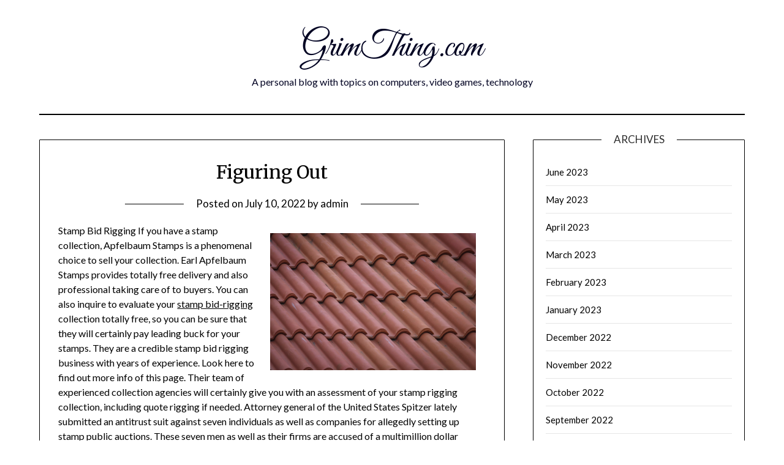

--- FILE ---
content_type: text/html; charset=UTF-8
request_url: https://grimthing.com/figuring-out-29/
body_size: 10762
content:
<!doctype html>
	<html lang="en-US">
	<head>
		<meta charset="UTF-8">
		<meta name="viewport" content="width=device-width, initial-scale=1">
		<link rel="profile" href="http://gmpg.org/xfn/11">
		<title>Figuring Out &#8211; GrimThing.com</title>
<meta name='robots' content='max-image-preview:large' />
<link rel='dns-prefetch' href='//fonts.googleapis.com' />
<link rel="alternate" type="application/rss+xml" title="GrimThing.com &raquo; Feed" href="https://grimthing.com/feed/" />
<link rel="alternate" type="application/rss+xml" title="GrimThing.com &raquo; Comments Feed" href="https://grimthing.com/comments/feed/" />
<link rel="alternate" type="application/rss+xml" title="GrimThing.com &raquo; Figuring Out Comments Feed" href="https://grimthing.com/figuring-out-29/feed/" />
<script type="text/javascript">
/* <![CDATA[ */
window._wpemojiSettings = {"baseUrl":"https:\/\/s.w.org\/images\/core\/emoji\/15.0.3\/72x72\/","ext":".png","svgUrl":"https:\/\/s.w.org\/images\/core\/emoji\/15.0.3\/svg\/","svgExt":".svg","source":{"concatemoji":"https:\/\/grimthing.com\/wp-includes\/js\/wp-emoji-release.min.js?ver=6.5.5"}};
/*! This file is auto-generated */
!function(i,n){var o,s,e;function c(e){try{var t={supportTests:e,timestamp:(new Date).valueOf()};sessionStorage.setItem(o,JSON.stringify(t))}catch(e){}}function p(e,t,n){e.clearRect(0,0,e.canvas.width,e.canvas.height),e.fillText(t,0,0);var t=new Uint32Array(e.getImageData(0,0,e.canvas.width,e.canvas.height).data),r=(e.clearRect(0,0,e.canvas.width,e.canvas.height),e.fillText(n,0,0),new Uint32Array(e.getImageData(0,0,e.canvas.width,e.canvas.height).data));return t.every(function(e,t){return e===r[t]})}function u(e,t,n){switch(t){case"flag":return n(e,"\ud83c\udff3\ufe0f\u200d\u26a7\ufe0f","\ud83c\udff3\ufe0f\u200b\u26a7\ufe0f")?!1:!n(e,"\ud83c\uddfa\ud83c\uddf3","\ud83c\uddfa\u200b\ud83c\uddf3")&&!n(e,"\ud83c\udff4\udb40\udc67\udb40\udc62\udb40\udc65\udb40\udc6e\udb40\udc67\udb40\udc7f","\ud83c\udff4\u200b\udb40\udc67\u200b\udb40\udc62\u200b\udb40\udc65\u200b\udb40\udc6e\u200b\udb40\udc67\u200b\udb40\udc7f");case"emoji":return!n(e,"\ud83d\udc26\u200d\u2b1b","\ud83d\udc26\u200b\u2b1b")}return!1}function f(e,t,n){var r="undefined"!=typeof WorkerGlobalScope&&self instanceof WorkerGlobalScope?new OffscreenCanvas(300,150):i.createElement("canvas"),a=r.getContext("2d",{willReadFrequently:!0}),o=(a.textBaseline="top",a.font="600 32px Arial",{});return e.forEach(function(e){o[e]=t(a,e,n)}),o}function t(e){var t=i.createElement("script");t.src=e,t.defer=!0,i.head.appendChild(t)}"undefined"!=typeof Promise&&(o="wpEmojiSettingsSupports",s=["flag","emoji"],n.supports={everything:!0,everythingExceptFlag:!0},e=new Promise(function(e){i.addEventListener("DOMContentLoaded",e,{once:!0})}),new Promise(function(t){var n=function(){try{var e=JSON.parse(sessionStorage.getItem(o));if("object"==typeof e&&"number"==typeof e.timestamp&&(new Date).valueOf()<e.timestamp+604800&&"object"==typeof e.supportTests)return e.supportTests}catch(e){}return null}();if(!n){if("undefined"!=typeof Worker&&"undefined"!=typeof OffscreenCanvas&&"undefined"!=typeof URL&&URL.createObjectURL&&"undefined"!=typeof Blob)try{var e="postMessage("+f.toString()+"("+[JSON.stringify(s),u.toString(),p.toString()].join(",")+"));",r=new Blob([e],{type:"text/javascript"}),a=new Worker(URL.createObjectURL(r),{name:"wpTestEmojiSupports"});return void(a.onmessage=function(e){c(n=e.data),a.terminate(),t(n)})}catch(e){}c(n=f(s,u,p))}t(n)}).then(function(e){for(var t in e)n.supports[t]=e[t],n.supports.everything=n.supports.everything&&n.supports[t],"flag"!==t&&(n.supports.everythingExceptFlag=n.supports.everythingExceptFlag&&n.supports[t]);n.supports.everythingExceptFlag=n.supports.everythingExceptFlag&&!n.supports.flag,n.DOMReady=!1,n.readyCallback=function(){n.DOMReady=!0}}).then(function(){return e}).then(function(){var e;n.supports.everything||(n.readyCallback(),(e=n.source||{}).concatemoji?t(e.concatemoji):e.wpemoji&&e.twemoji&&(t(e.twemoji),t(e.wpemoji)))}))}((window,document),window._wpemojiSettings);
/* ]]> */
</script>
<style id='wp-emoji-styles-inline-css' type='text/css'>

	img.wp-smiley, img.emoji {
		display: inline !important;
		border: none !important;
		box-shadow: none !important;
		height: 1em !important;
		width: 1em !important;
		margin: 0 0.07em !important;
		vertical-align: -0.1em !important;
		background: none !important;
		padding: 0 !important;
	}
</style>
<link rel='stylesheet' id='wp-block-library-css' href='https://grimthing.com/wp-includes/css/dist/block-library/style.min.css?ver=6.5.5' type='text/css' media='all' />
<style id='classic-theme-styles-inline-css' type='text/css'>
/*! This file is auto-generated */
.wp-block-button__link{color:#fff;background-color:#32373c;border-radius:9999px;box-shadow:none;text-decoration:none;padding:calc(.667em + 2px) calc(1.333em + 2px);font-size:1.125em}.wp-block-file__button{background:#32373c;color:#fff;text-decoration:none}
</style>
<style id='global-styles-inline-css' type='text/css'>
body{--wp--preset--color--black: #000000;--wp--preset--color--cyan-bluish-gray: #abb8c3;--wp--preset--color--white: #ffffff;--wp--preset--color--pale-pink: #f78da7;--wp--preset--color--vivid-red: #cf2e2e;--wp--preset--color--luminous-vivid-orange: #ff6900;--wp--preset--color--luminous-vivid-amber: #fcb900;--wp--preset--color--light-green-cyan: #7bdcb5;--wp--preset--color--vivid-green-cyan: #00d084;--wp--preset--color--pale-cyan-blue: #8ed1fc;--wp--preset--color--vivid-cyan-blue: #0693e3;--wp--preset--color--vivid-purple: #9b51e0;--wp--preset--gradient--vivid-cyan-blue-to-vivid-purple: linear-gradient(135deg,rgba(6,147,227,1) 0%,rgb(155,81,224) 100%);--wp--preset--gradient--light-green-cyan-to-vivid-green-cyan: linear-gradient(135deg,rgb(122,220,180) 0%,rgb(0,208,130) 100%);--wp--preset--gradient--luminous-vivid-amber-to-luminous-vivid-orange: linear-gradient(135deg,rgba(252,185,0,1) 0%,rgba(255,105,0,1) 100%);--wp--preset--gradient--luminous-vivid-orange-to-vivid-red: linear-gradient(135deg,rgba(255,105,0,1) 0%,rgb(207,46,46) 100%);--wp--preset--gradient--very-light-gray-to-cyan-bluish-gray: linear-gradient(135deg,rgb(238,238,238) 0%,rgb(169,184,195) 100%);--wp--preset--gradient--cool-to-warm-spectrum: linear-gradient(135deg,rgb(74,234,220) 0%,rgb(151,120,209) 20%,rgb(207,42,186) 40%,rgb(238,44,130) 60%,rgb(251,105,98) 80%,rgb(254,248,76) 100%);--wp--preset--gradient--blush-light-purple: linear-gradient(135deg,rgb(255,206,236) 0%,rgb(152,150,240) 100%);--wp--preset--gradient--blush-bordeaux: linear-gradient(135deg,rgb(254,205,165) 0%,rgb(254,45,45) 50%,rgb(107,0,62) 100%);--wp--preset--gradient--luminous-dusk: linear-gradient(135deg,rgb(255,203,112) 0%,rgb(199,81,192) 50%,rgb(65,88,208) 100%);--wp--preset--gradient--pale-ocean: linear-gradient(135deg,rgb(255,245,203) 0%,rgb(182,227,212) 50%,rgb(51,167,181) 100%);--wp--preset--gradient--electric-grass: linear-gradient(135deg,rgb(202,248,128) 0%,rgb(113,206,126) 100%);--wp--preset--gradient--midnight: linear-gradient(135deg,rgb(2,3,129) 0%,rgb(40,116,252) 100%);--wp--preset--font-size--small: 13px;--wp--preset--font-size--medium: 20px;--wp--preset--font-size--large: 36px;--wp--preset--font-size--x-large: 42px;--wp--preset--spacing--20: 0.44rem;--wp--preset--spacing--30: 0.67rem;--wp--preset--spacing--40: 1rem;--wp--preset--spacing--50: 1.5rem;--wp--preset--spacing--60: 2.25rem;--wp--preset--spacing--70: 3.38rem;--wp--preset--spacing--80: 5.06rem;--wp--preset--shadow--natural: 6px 6px 9px rgba(0, 0, 0, 0.2);--wp--preset--shadow--deep: 12px 12px 50px rgba(0, 0, 0, 0.4);--wp--preset--shadow--sharp: 6px 6px 0px rgba(0, 0, 0, 0.2);--wp--preset--shadow--outlined: 6px 6px 0px -3px rgba(255, 255, 255, 1), 6px 6px rgba(0, 0, 0, 1);--wp--preset--shadow--crisp: 6px 6px 0px rgba(0, 0, 0, 1);}:where(.is-layout-flex){gap: 0.5em;}:where(.is-layout-grid){gap: 0.5em;}body .is-layout-flex{display: flex;}body .is-layout-flex{flex-wrap: wrap;align-items: center;}body .is-layout-flex > *{margin: 0;}body .is-layout-grid{display: grid;}body .is-layout-grid > *{margin: 0;}:where(.wp-block-columns.is-layout-flex){gap: 2em;}:where(.wp-block-columns.is-layout-grid){gap: 2em;}:where(.wp-block-post-template.is-layout-flex){gap: 1.25em;}:where(.wp-block-post-template.is-layout-grid){gap: 1.25em;}.has-black-color{color: var(--wp--preset--color--black) !important;}.has-cyan-bluish-gray-color{color: var(--wp--preset--color--cyan-bluish-gray) !important;}.has-white-color{color: var(--wp--preset--color--white) !important;}.has-pale-pink-color{color: var(--wp--preset--color--pale-pink) !important;}.has-vivid-red-color{color: var(--wp--preset--color--vivid-red) !important;}.has-luminous-vivid-orange-color{color: var(--wp--preset--color--luminous-vivid-orange) !important;}.has-luminous-vivid-amber-color{color: var(--wp--preset--color--luminous-vivid-amber) !important;}.has-light-green-cyan-color{color: var(--wp--preset--color--light-green-cyan) !important;}.has-vivid-green-cyan-color{color: var(--wp--preset--color--vivid-green-cyan) !important;}.has-pale-cyan-blue-color{color: var(--wp--preset--color--pale-cyan-blue) !important;}.has-vivid-cyan-blue-color{color: var(--wp--preset--color--vivid-cyan-blue) !important;}.has-vivid-purple-color{color: var(--wp--preset--color--vivid-purple) !important;}.has-black-background-color{background-color: var(--wp--preset--color--black) !important;}.has-cyan-bluish-gray-background-color{background-color: var(--wp--preset--color--cyan-bluish-gray) !important;}.has-white-background-color{background-color: var(--wp--preset--color--white) !important;}.has-pale-pink-background-color{background-color: var(--wp--preset--color--pale-pink) !important;}.has-vivid-red-background-color{background-color: var(--wp--preset--color--vivid-red) !important;}.has-luminous-vivid-orange-background-color{background-color: var(--wp--preset--color--luminous-vivid-orange) !important;}.has-luminous-vivid-amber-background-color{background-color: var(--wp--preset--color--luminous-vivid-amber) !important;}.has-light-green-cyan-background-color{background-color: var(--wp--preset--color--light-green-cyan) !important;}.has-vivid-green-cyan-background-color{background-color: var(--wp--preset--color--vivid-green-cyan) !important;}.has-pale-cyan-blue-background-color{background-color: var(--wp--preset--color--pale-cyan-blue) !important;}.has-vivid-cyan-blue-background-color{background-color: var(--wp--preset--color--vivid-cyan-blue) !important;}.has-vivid-purple-background-color{background-color: var(--wp--preset--color--vivid-purple) !important;}.has-black-border-color{border-color: var(--wp--preset--color--black) !important;}.has-cyan-bluish-gray-border-color{border-color: var(--wp--preset--color--cyan-bluish-gray) !important;}.has-white-border-color{border-color: var(--wp--preset--color--white) !important;}.has-pale-pink-border-color{border-color: var(--wp--preset--color--pale-pink) !important;}.has-vivid-red-border-color{border-color: var(--wp--preset--color--vivid-red) !important;}.has-luminous-vivid-orange-border-color{border-color: var(--wp--preset--color--luminous-vivid-orange) !important;}.has-luminous-vivid-amber-border-color{border-color: var(--wp--preset--color--luminous-vivid-amber) !important;}.has-light-green-cyan-border-color{border-color: var(--wp--preset--color--light-green-cyan) !important;}.has-vivid-green-cyan-border-color{border-color: var(--wp--preset--color--vivid-green-cyan) !important;}.has-pale-cyan-blue-border-color{border-color: var(--wp--preset--color--pale-cyan-blue) !important;}.has-vivid-cyan-blue-border-color{border-color: var(--wp--preset--color--vivid-cyan-blue) !important;}.has-vivid-purple-border-color{border-color: var(--wp--preset--color--vivid-purple) !important;}.has-vivid-cyan-blue-to-vivid-purple-gradient-background{background: var(--wp--preset--gradient--vivid-cyan-blue-to-vivid-purple) !important;}.has-light-green-cyan-to-vivid-green-cyan-gradient-background{background: var(--wp--preset--gradient--light-green-cyan-to-vivid-green-cyan) !important;}.has-luminous-vivid-amber-to-luminous-vivid-orange-gradient-background{background: var(--wp--preset--gradient--luminous-vivid-amber-to-luminous-vivid-orange) !important;}.has-luminous-vivid-orange-to-vivid-red-gradient-background{background: var(--wp--preset--gradient--luminous-vivid-orange-to-vivid-red) !important;}.has-very-light-gray-to-cyan-bluish-gray-gradient-background{background: var(--wp--preset--gradient--very-light-gray-to-cyan-bluish-gray) !important;}.has-cool-to-warm-spectrum-gradient-background{background: var(--wp--preset--gradient--cool-to-warm-spectrum) !important;}.has-blush-light-purple-gradient-background{background: var(--wp--preset--gradient--blush-light-purple) !important;}.has-blush-bordeaux-gradient-background{background: var(--wp--preset--gradient--blush-bordeaux) !important;}.has-luminous-dusk-gradient-background{background: var(--wp--preset--gradient--luminous-dusk) !important;}.has-pale-ocean-gradient-background{background: var(--wp--preset--gradient--pale-ocean) !important;}.has-electric-grass-gradient-background{background: var(--wp--preset--gradient--electric-grass) !important;}.has-midnight-gradient-background{background: var(--wp--preset--gradient--midnight) !important;}.has-small-font-size{font-size: var(--wp--preset--font-size--small) !important;}.has-medium-font-size{font-size: var(--wp--preset--font-size--medium) !important;}.has-large-font-size{font-size: var(--wp--preset--font-size--large) !important;}.has-x-large-font-size{font-size: var(--wp--preset--font-size--x-large) !important;}
.wp-block-navigation a:where(:not(.wp-element-button)){color: inherit;}
:where(.wp-block-post-template.is-layout-flex){gap: 1.25em;}:where(.wp-block-post-template.is-layout-grid){gap: 1.25em;}
:where(.wp-block-columns.is-layout-flex){gap: 2em;}:where(.wp-block-columns.is-layout-grid){gap: 2em;}
.wp-block-pullquote{font-size: 1.5em;line-height: 1.6;}
</style>
<link rel='stylesheet' id='minimalist-writer-parent-style-css' href='https://grimthing.com/wp-content/themes/minimalistblogger/style.css?ver=6.5.5' type='text/css' media='all' />
<link rel='stylesheet' id='minimalist-writer-css' href='https://grimthing.com/wp-content/themes/minimalist-writer/style.css?ver=1.3' type='text/css' media='all' />
<link rel='stylesheet' id='Great Vibes-css' href='https://grimthing.com/wp-content/fonts/fd8d33e9e2ce2c97995850171c8706b1.css?ver=6.5.5' type='text/css' media='all' />
<link rel='stylesheet' id='font-awesome-css' href='https://grimthing.com/wp-content/themes/minimalistblogger/css/font-awesome.min.css?ver=6.5.5' type='text/css' media='all' />
<link rel='stylesheet' id='minimalistblogger-style-css' href='https://grimthing.com/wp-content/themes/minimalist-writer/style.css?ver=6.5.5' type='text/css' media='all' />
<link rel='stylesheet' id='minimalistblogger-google-fonts-css' href='//fonts.googleapis.com/css?family=Lato%3A300%2C400%2C700%2C900%7CMerriweather%3A400%2C700&#038;ver=6.5.5' type='text/css' media='all' />
<script type="text/javascript" src="https://grimthing.com/wp-includes/js/jquery/jquery.min.js?ver=3.7.1" id="jquery-core-js"></script>
<script type="text/javascript" src="https://grimthing.com/wp-includes/js/jquery/jquery-migrate.min.js?ver=3.4.1" id="jquery-migrate-js"></script>
<link rel="https://api.w.org/" href="https://grimthing.com/wp-json/" /><link rel="alternate" type="application/json" href="https://grimthing.com/wp-json/wp/v2/posts/3942" /><link rel="EditURI" type="application/rsd+xml" title="RSD" href="https://grimthing.com/xmlrpc.php?rsd" />
<meta name="generator" content="WordPress 6.5.5" />
<link rel="canonical" href="https://grimthing.com/figuring-out-29/" />
<link rel='shortlink' href='https://grimthing.com/?p=3942' />
<link rel="alternate" type="application/json+oembed" href="https://grimthing.com/wp-json/oembed/1.0/embed?url=https%3A%2F%2Fgrimthing.com%2Ffiguring-out-29%2F" />
<link rel="alternate" type="text/xml+oembed" href="https://grimthing.com/wp-json/oembed/1.0/embed?url=https%3A%2F%2Fgrimthing.com%2Ffiguring-out-29%2F&#038;format=xml" />
<style type='text/css'>.rp4wp-related-posts ul{width:100%;padding:0;margin:0;float:left;}
.rp4wp-related-posts ul>li{list-style:none;padding:0;margin:0;padding-bottom:20px;clear:both;}
.rp4wp-related-posts ul>li>p{margin:0;padding:0;}
.rp4wp-related-post-image{width:35%;padding-right:25px;-moz-box-sizing:border-box;-webkit-box-sizing:border-box;box-sizing:border-box;float:left;}</style>

		<style type="text/css">
									body, .site, .swidgets-wrap h3, .post-data-text { background: ; }
			.site-title a, .site-description { color: ; }
			.sheader { background-color: ; }
			.super-menu, #smobile-menu, .primary-menu, .primary-menu ul li ul.children, .primary-menu ul li ul.sub-menu { background-color: ; }
			.main-navigation ul li a, .main-navigation ul li .sub-arrow, .super-menu .toggle-mobile-menu,.toggle-mobile-menu:before, .mobile-menu-active .smenu-hide { color: ; }
			#smobile-menu.show .main-navigation ul ul.children.active, #smobile-menu.show .main-navigation ul ul.sub-menu.active, #smobile-menu.show .main-navigation ul li, .smenu-hide.toggle-mobile-menu.menu-toggle, #smobile-menu.show .main-navigation ul li, .primary-menu ul li ul.children li, .primary-menu ul li ul.sub-menu li, .primary-menu .pmenu, .super-menu { border-color: ; border-bottom-color: ; }
			#secondary .widget h3, #secondary .widget h3 a, #secondary .widget h4, #secondary .widget h1, #secondary .widget h2, #secondary .widget h5, #secondary .widget h6 { color: ; }
			#secondary .widget a, #secondary a, #secondary .widget li a , #secondary span.sub-arrow{ color: ; }
			#secondary, #secondary .widget, #secondary .widget p, #secondary .widget li, .widget time.rpwe-time.published { color: ; }
			#secondary .swidgets-wrap, #secondary .widget ul li, .featured-sidebar .search-field { border-color: ; }
			.site-info, .footer-column-three input.search-submit, .footer-column-three p, .footer-column-three li, .footer-column-three td, .footer-column-three th, .footer-column-three caption { color: ; }
			.footer-column-three h3, .footer-column-three h4, .footer-column-three h5, .footer-column-three h6, .footer-column-three h1, .footer-column-three h2, .footer-column-three h4, .footer-column-three h3 a { color: ; }
			.footer-column-three a, .footer-column-three li a, .footer-column-three .widget a, .footer-column-three .sub-arrow { color: ; }
			.footer-column-three h3:after { background: ; }
			.site-info, .widget ul li, .footer-column-three input.search-field, .footer-column-three input.search-submit { border-color: ; }
			.site-footer { background-color: ; }
			.archive .page-header h1, .blogposts-list h2 a, .blogposts-list h2 a:hover, .blogposts-list h2 a:active, .search-results h1.page-title { color: ; }
			.blogposts-list .post-data-text, .blogposts-list .post-data-text a{ color: ; }
			.blog .tag-cat-container, .blog .tag-cat-container a, .blogposts-list p { color: ; }
			.page-numbers li a, .blogposts-list .blogpost-button { background: ; }
			.page-numbers li a, .blogposts-list .blogpost-button, span.page-numbers.dots, .page-numbers.current, .page-numbers li a:hover { color: ; }
			.blog .tag-cat-container a, .archive .page-header h1, .search-results h1.page-title, .blogposts-list.fbox, span.page-numbers.dots, .page-numbers li a, .page-numbers.current { border-color: ; }
			.blogposts-list .post-data-divider { background: ; }
			.page .comments-area .comment-author, .page .comments-area .comment-author a, .page .comments-area .comments-title, .page .content-area h1, .page .content-area h2, .page .content-area h3, .page .content-area h4, .page .content-area h5, .page .content-area h6, .page .content-area th, .single  .comments-area .comment-author, .single .comments-area .comment-author a, .single .comments-area .comments-title, .single .content-area h1, .single .content-area h2, .single .content-area h3, .single .content-area h4, .single .content-area h5, .single .content-area h6, .single .content-area th, .search-no-results h1, .error404 h1 { color: ; }
			.single .post-data-text, .page .post-data-text, .page .post-data-text a, .single .post-data-text a, .comments-area .comment-meta .comment-metadata a { color: ; }
			.page .content-area p, .page article, .page .content-area table, .page .content-area dd, .page .content-area dt, .page .content-area address, .page .content-area .entry-content, .page .content-area li, .page .content-area ol, .single .content-area p, .single article, .single .content-area table, .single .content-area dd, .single .content-area dt, .single .content-area address, .single .entry-content, .single .content-area li, .single .content-area ol, .search-no-results .page-content p { color: ; }
			.single .tag-cat-container a, .page .tag-cat-container a, .single .entry-content a, .page .entry-content a, .comment-content a, .comments-area .reply a, .logged-in-as a, .comments-area .comment-respond a { color: ; }
			.comments-area p.form-submit input { background: ; }
			.error404 .page-content p, .error404 input.search-submit, .search-no-results input.search-submit { color: ; }
			.page .tag-cat-container a, .single .tag-cat-container a,.page .comments-area, .page article.fbox, .page article tr, .page .comments-area ol.comment-list ol.children li, .page .comments-area ol.comment-list .comment, .single .comments-area, .single article.fbox, .single article tr, .comments-area ol.comment-list ol.children li, .comments-area ol.comment-list .comment, .error404 main#main, .error404 .search-form label, .search-no-results .search-form label, .error404 input.search-submit, .search-no-results input.search-submit, .error404 main#main, .search-no-results section.fbox.no-results.not-found{ border-color: ; }
			.single .post-data-divider, .page .post-data-divider { background: ; }
			.single .comments-area p.form-submit input, .page .comments-area p.form-submit input { color: ; }
			.bottom-header-wrapper { padding-top: px; }
			.bottom-header-wrapper { padding-bottom: px; }
			.bottom-header-wrapper { background: ; }
			.bottom-header-wrapper *{ color: ; }
			.header-widget a, .header-widget li a, .header-widget i.fa { color: ; }
			.header-widget, .header-widget p, .header-widget li, .header-widget .textwidget { color: ; }
			.header-widget .widget-title, .header-widget h1, .header-widget h3, .header-widget h2, .header-widget h4, .header-widget h5, .header-widget h6{ color: ; }
			.header-widget.swidgets-wrap, .header-widget ul li, .header-widget .search-field { border-color: ; }
		</style>
	<link rel="pingback" href="https://grimthing.com/xmlrpc.php">
		<style type="text/css">
			body, 
			.site, 
			.swidgets-wrap h3, 
			.post-data-text { background: ; }

			.site-title a, 
			.site-description { color: ; }

			.sheader { background:  }
		</style>
		</head>

	<body class="post-template-default single single-post postid-3942 single-format-standard masthead-fixed">
		<div id="page" class="site">

			<header id="masthead" class="sheader site-header clearfix">
				<div class="content-wrap">
					
					
						<div class="site-branding">

														<p class="site-title"><a href="https://grimthing.com/" rel="home">GrimThing.com</a></p>
														<p class="site-description">A personal blog with topics on computers, video games, technology</p>
							
					</div><!-- .site-branding -->

					
			</div>
			<nav id="primary-site-navigation" class="primary-menu main-navigation clearfix">

				<a href="#" id="pull" class="smenu-hide toggle-mobile-menu menu-toggle" aria-controls="secondary-menu" aria-expanded="false">Menu					
				</a>


				<div class="content-wrap text-center">
					<div class="center-main-menu">


						<div id="primary-menu" class="pmenu"></div>
						
						
												</div>
				</div>

			</nav><!-- #primary-site-navigation -->

			<div class="super-menu clearfix">
				<div class="super-menu-inner">
					<a href="#" id="pull" class="toggle-mobile-menu menu-toggle" aria-controls="secondary-menu" aria-expanded="false">Menu</a>
									</div>
			</div>

			<div id="mobile-menu-overlay"></div>

		</header>


					<!-- Image banner -->
			
		<!-- / Image banner -->

	


<div class="content-wrap">

	
		<!-- Upper widgets -->
		<div class="header-widgets-wrapper">
			
			
					</div>
		<!-- / Upper widgets -->
	
</div>

<div id="content" class="site-content clearfix">
	<div class="content-wrap">

<div id="primary" class="featured-content content-area">
	<main id="main" class="site-main">

		
<article id="post-3942" class="posts-entry fbox post-3942 post type-post status-publish format-standard hentry category-miscellaneous">
			<header class="entry-header">
		<h1 class="entry-title">Figuring Out</h1>		<div class="entry-meta">
			<div class="blog-data-wrapper">
				<div class="post-data-divider"></div>
				<div class="post-data-positioning">
					<div class="post-data-text">
						<span class="posted-on">Posted on <a href="https://grimthing.com/figuring-out-29/" rel="bookmark"><time class="entry-date published" datetime="2022-07-10T08:48:25+00:00">July 10, 2022</time><time class="updated" datetime="2023-06-20T10:33:55+00:00">June 20, 2023</time></a></span><span class="byline"> by <span class="author vcard"><a class="url fn n" href="https://grimthing.com/author/admin/">admin</a></span></span>					</div>
				</div>
			</div>
		</div><!-- .entry-meta -->
			</header><!-- .entry-header -->

	<div class="entry-content">
		<p><img decoding="async" src="https://images.unsplash.com/photo-1605450099279-533bd3ce379a?crop=entropy&amp;cs=tinysrgb&amp;fit=max&amp;fm=jpg&amp;ixid=MnwzNjUyOXwwfDF8c2VhcmNofDF8fFJPT0YlMjBSRVBBaXJ8ZW58MHx8fHwxNjM2NjExMTYz&amp;ixlib=rb-1.2.1&amp;q=80&amp;w=1080" style="width:336px;float:right;margin:1em" />Stamp Bid Rigging If you have a stamp collection, Apfelbaum Stamps is a phenomenal choice to sell your collection. Earl Apfelbaum Stamps provides totally free delivery and also professional taking care of to buyers. You can also inquire to evaluate your <a href="http://www.numismaticmall.com/numismaticmall-com/apfelbaum-earl-p-l">stamp bid-rigging</a> collection totally free, so you can be sure that they will certainly pay leading buck for your stamps. They are a credible stamp bid rigging business with years of experience. Look here to find out more info of this page. Their team of experienced collection agencies will certainly give you with an assessment of your stamp rigging collection, including quote rigging if needed. Attorney general of the United States Spitzer lately submitted an antitrust suit against seven individuals as well as companies for allegedly setting up stamp public auctions. These seven men as well as their firms are accused of a multimillion dollar conspiracy to rig stamp auctions. This unlawful activity price stamp vendors at the very least $5 million over the previous twenty years. The prosecution asserts that the rigging led to an uncompetitive market for stamps. While the situation is still recurring, the investigation has actually exposed numerous facts about stamp auction quote rigging. In a different legal action, a stamp dealership from Philadelphia was billed with rigging proposals at public auctions in the United States and also in other places. The charge was filed in united state Area Court in Manhattan. The charges consist of the collusion of stamp dealers and also non-competitive bidding process. The conspiracy spanned from the very early 1980s to 1997. The charge information the tasks of Feldman and also Osborne. In his suit, Stolow alleges that the Public auction Houses understood the Ring&#8217;s activities as well as aided them in the proposal rigging system. Along with providing the Ring unique personal checking out accessibility to mark whole lots prior to auctions, they also assisted in the plan. Additionally, they minimized competition by misstating stamp collections in their directories. This led to less customers at the actual auction and also reduced expenses costs for the Auction Houses. The stamp bid rigging service has seen a lot of obstacles, and one of one of the most well-known was the occurrence of Stamp Bid Rigging. Nevertheless, the tale of Apfelbaum&#8217;s company reveals that ending up being an effective <a href="https://grimthing.com/finding-ways-to-keep-up-with-49">stamp bid-rigging</a> dealership is not a stroll in the park. It is necessary to avoid participating in any type of illegal activity if you intend to build a track record in the market as well as preserve a good online reputation. Who is EARL P.L. APFELBAUM? Apfelbaum Stamp Bid Rigging quote rigging can have severe consequences, including jail time. Along with prosecution, companies and also people who become part of a quote setting up agreement undergo a host of fines and also other permissions. These penalties can be as large as twice the quantity of money got or lost. Look here to find out more info of this page. If you&#8217;re captured doing this, the FTC can additionally bring a civil activity. This situation has currently been the topic of a large examination by the Federal Trade Compensation (FTC). Luckily, there are means to prevent a large penalty if you&#8217;re a sufferer of quote rigging. In many countries, proposal rigging is prohibited as well as is culpable by imprisonment and penalties. This link will help you to learn more about this article so <a href="https://grimthing.com/study-my-understanding-of-21">check this out</a>! If you&#8217;re a victim of quote rigging, the only means to avoid succumbing this tactic is to bid reduced, as well as intend to win! In a lot of cases, the only way to avoid succumbing to bid rigging is to be sure that you&#8217;re aware of the techniques entailed and aim to be as transparent as possible.</p>
<div class='rp4wp-related-posts'>
<h3>Related Posts</h3>
<ul>
<li><div class='rp4wp-related-post-content'>
<a href='https://grimthing.com/finding-ways-to-keep-up-with-54/'>Finding Ways To Keep Up With</a><p>Romania As a Platform for the Global Area The Romanian Social Good Accelerator is an&hellip;</p></div>
</li>
<li><div class='rp4wp-related-post-content'>
<a href='https://grimthing.com/study-my-understanding-of-39/'>Study: My Understanding of</a><p>The Varieties Of The Miscellaneous Expenditure When you think of words assorted, what do you&hellip;</p></div>
</li>
<li><div class='rp4wp-related-post-content'>
<a href='https://grimthing.com/figuring-out-16/'>Figuring Out</a><p>What to Focus as You Pick the Privilege Personal Injury Law Firm The basic thing&hellip;</p></div>
</li>
</ul>
</div>
		
		<div class="tag-cat-container">
			<span class="tag-cat-container-strings"> Category:</span> <a href="https://grimthing.com/category/miscellaneous/" rel="category tag">Miscellaneous</a>		</div>
	</div><!-- .entry-content -->
</article><!-- #post-3942 -->

<div id="comments" class="fbox comments-area">

		<div id="respond" class="comment-respond">
		<h3 id="reply-title" class="comment-reply-title">Leave a Reply <small><a rel="nofollow" id="cancel-comment-reply-link" href="/figuring-out-29/#respond" style="display:none;">Cancel reply</a></small></h3><p class="must-log-in">You must be <a href="https://grimthing.com/wp-login.php?redirect_to=https%3A%2F%2Fgrimthing.com%2Ffiguring-out-29%2F">logged in</a> to post a comment.</p>	</div><!-- #respond -->
	
</div><!-- #comments -->

	</main><!-- #main -->
</div><!-- #primary -->


<aside id="secondary" class="featured-sidebar widget-area">
	<section id="archives-2" class="fbox swidgets-wrap widget widget_archive"><div class="swidget"><div class="sidebar-title-border"><h3 class="widget-title">Archives</h3></div></div>
			<ul>
					<li><a href='https://grimthing.com/2023/06/'>June 2023</a></li>
	<li><a href='https://grimthing.com/2023/05/'>May 2023</a></li>
	<li><a href='https://grimthing.com/2023/04/'>April 2023</a></li>
	<li><a href='https://grimthing.com/2023/03/'>March 2023</a></li>
	<li><a href='https://grimthing.com/2023/02/'>February 2023</a></li>
	<li><a href='https://grimthing.com/2023/01/'>January 2023</a></li>
	<li><a href='https://grimthing.com/2022/12/'>December 2022</a></li>
	<li><a href='https://grimthing.com/2022/11/'>November 2022</a></li>
	<li><a href='https://grimthing.com/2022/10/'>October 2022</a></li>
	<li><a href='https://grimthing.com/2022/09/'>September 2022</a></li>
	<li><a href='https://grimthing.com/2022/08/'>August 2022</a></li>
	<li><a href='https://grimthing.com/2022/07/'>July 2022</a></li>
	<li><a href='https://grimthing.com/2022/06/'>June 2022</a></li>
	<li><a href='https://grimthing.com/2021/01/'>January 2021</a></li>
	<li><a href='https://grimthing.com/2020/12/'>December 2020</a></li>
	<li><a href='https://grimthing.com/2020/11/'>November 2020</a></li>
	<li><a href='https://grimthing.com/2020/10/'>October 2020</a></li>
	<li><a href='https://grimthing.com/2020/09/'>September 2020</a></li>
	<li><a href='https://grimthing.com/2020/08/'>August 2020</a></li>
	<li><a href='https://grimthing.com/2020/07/'>July 2020</a></li>
	<li><a href='https://grimthing.com/2020/06/'>June 2020</a></li>
	<li><a href='https://grimthing.com/2020/05/'>May 2020</a></li>
	<li><a href='https://grimthing.com/2013/12/'>December 2013</a></li>
	<li><a href='https://grimthing.com/2013/11/'>November 2013</a></li>
	<li><a href='https://grimthing.com/2013/10/'>October 2013</a></li>
	<li><a href='https://grimthing.com/2013/09/'>September 2013</a></li>
	<li><a href='https://grimthing.com/2013/08/'>August 2013</a></li>
	<li><a href='https://grimthing.com/2013/07/'>July 2013</a></li>
	<li><a href='https://grimthing.com/2013/06/'>June 2013</a></li>
	<li><a href='https://grimthing.com/2013/05/'>May 2013</a></li>
	<li><a href='https://grimthing.com/2013/04/'>April 2013</a></li>
	<li><a href='https://grimthing.com/2013/03/'>March 2013</a></li>
	<li><a href='https://grimthing.com/2013/02/'>February 2013</a></li>
	<li><a href='https://grimthing.com/2013/01/'>January 2013</a></li>
	<li><a href='https://grimthing.com/2012/12/'>December 2012</a></li>
	<li><a href='https://grimthing.com/2012/11/'>November 2012</a></li>
	<li><a href='https://grimthing.com/2012/10/'>October 2012</a></li>
	<li><a href='https://grimthing.com/2012/09/'>September 2012</a></li>
	<li><a href='https://grimthing.com/2012/08/'>August 2012</a></li>
	<li><a href='https://grimthing.com/2012/07/'>July 2012</a></li>
	<li><a href='https://grimthing.com/2012/06/'>June 2012</a></li>
	<li><a href='https://grimthing.com/2012/05/'>May 2012</a></li>
	<li><a href='https://grimthing.com/2012/04/'>April 2012</a></li>
	<li><a href='https://grimthing.com/2012/03/'>March 2012</a></li>
	<li><a href='https://grimthing.com/2012/02/'>February 2012</a></li>
	<li><a href='https://grimthing.com/2012/01/'>January 2012</a></li>
	<li><a href='https://grimthing.com/2011/12/'>December 2011</a></li>
	<li><a href='https://grimthing.com/2011/11/'>November 2011</a></li>
	<li><a href='https://grimthing.com/2011/10/'>October 2011</a></li>
	<li><a href='https://grimthing.com/2011/09/'>September 2011</a></li>
	<li><a href='https://grimthing.com/2011/08/'>August 2011</a></li>
	<li><a href='https://grimthing.com/2011/07/'>July 2011</a></li>
	<li><a href='https://grimthing.com/2011/06/'>June 2011</a></li>
	<li><a href='https://grimthing.com/2011/05/'>May 2011</a></li>
	<li><a href='https://grimthing.com/2011/04/'>April 2011</a></li>
	<li><a href='https://grimthing.com/2011/03/'>March 2011</a></li>
	<li><a href='https://grimthing.com/2011/02/'>February 2011</a></li>
	<li><a href='https://grimthing.com/2011/01/'>January 2011</a></li>
	<li><a href='https://grimthing.com/2010/12/'>December 2010</a></li>
	<li><a href='https://grimthing.com/2010/11/'>November 2010</a></li>
	<li><a href='https://grimthing.com/2010/10/'>October 2010</a></li>
	<li><a href='https://grimthing.com/2010/09/'>September 2010</a></li>
	<li><a href='https://grimthing.com/2010/08/'>August 2010</a></li>
	<li><a href='https://grimthing.com/2010/07/'>July 2010</a></li>
	<li><a href='https://grimthing.com/2010/06/'>June 2010</a></li>
	<li><a href='https://grimthing.com/2010/05/'>May 2010</a></li>
	<li><a href='https://grimthing.com/2010/04/'>April 2010</a></li>
	<li><a href='https://grimthing.com/2010/03/'>March 2010</a></li>
	<li><a href='https://grimthing.com/2010/02/'>February 2010</a></li>
	<li><a href='https://grimthing.com/2010/01/'>January 2010</a></li>
			</ul>

			</section><section id="tag_cloud-2" class="fbox swidgets-wrap widget widget_tag_cloud"><div class="swidget"><div class="sidebar-title-border"><h3 class="widget-title">Tags</h3></div></div><div class="tagcloud"><a href="https://grimthing.com/tag/answer/" class="tag-cloud-link tag-link-217 tag-link-position-1" style="font-size: 8pt;" aria-label="answer (3 items)">answer</a>
<a href="https://grimthing.com/tag/article/" class="tag-cloud-link tag-link-224 tag-link-position-2" style="font-size: 14.447368421053pt;" aria-label="article (8 items)">article</a>
<a href="https://grimthing.com/tag/articles/" class="tag-cloud-link tag-link-225 tag-link-position-3" style="font-size: 9.8421052631579pt;" aria-label="articles (4 items)">articles</a>
<a href="https://grimthing.com/tag/attention/" class="tag-cloud-link tag-link-230 tag-link-position-4" style="font-size: 8pt;" aria-label="attention (3 items)">attention</a>
<a href="https://grimthing.com/tag/business-2/" class="tag-cloud-link tag-link-288 tag-link-position-5" style="font-size: 22pt;" aria-label="business (22 items)">business</a>
<a href="https://grimthing.com/tag/chances/" class="tag-cloud-link tag-link-309 tag-link-position-6" style="font-size: 9.8421052631579pt;" aria-label="chances (4 items)">chances</a>
<a href="https://grimthing.com/tag/college/" class="tag-cloud-link tag-link-335 tag-link-position-7" style="font-size: 9.8421052631579pt;" aria-label="college (4 items)">college</a>
<a href="https://grimthing.com/tag/customer/" class="tag-cloud-link tag-link-399 tag-link-position-8" style="font-size: 9.8421052631579pt;" aria-label="customer (4 items)">customer</a>
<a href="https://grimthing.com/tag/days/" class="tag-cloud-link tag-link-408 tag-link-position-9" style="font-size: 9.8421052631579pt;" aria-label="days (4 items)">days</a>
<a href="https://grimthing.com/tag/estate/" class="tag-cloud-link tag-link-478 tag-link-position-10" style="font-size: 11.315789473684pt;" aria-label="estate (5 items)">estate</a>
<a href="https://grimthing.com/tag/good/" class="tag-cloud-link tag-link-556 tag-link-position-11" style="font-size: 9.8421052631579pt;" aria-label="good (4 items)">good</a>
<a href="https://grimthing.com/tag/great/" class="tag-cloud-link tag-link-561 tag-link-position-12" style="font-size: 16.842105263158pt;" aria-label="great (11 items)">great</a>
<a href="https://grimthing.com/tag/hard/" class="tag-cloud-link tag-link-577 tag-link-position-13" style="font-size: 11.315789473684pt;" aria-label="hard (5 items)">hard</a>
<a href="https://grimthing.com/tag/heard/" class="tag-cloud-link tag-link-583 tag-link-position-14" style="font-size: 9.8421052631579pt;" aria-label="heard (4 items)">heard</a>
<a href="https://grimthing.com/tag/important/" class="tag-cloud-link tag-link-612 tag-link-position-15" style="font-size: 9.8421052631579pt;" aria-label="important (4 items)">important</a>
<a href="https://grimthing.com/tag/internet/" class="tag-cloud-link tag-link-636 tag-link-position-16" style="font-size: 14.447368421053pt;" aria-label="internet (8 items)">internet</a>
<a href="https://grimthing.com/tag/life/" class="tag-cloud-link tag-link-685 tag-link-position-17" style="font-size: 16.842105263158pt;" aria-label="life (11 items)">life</a>
<a href="https://grimthing.com/tag/list/" class="tag-cloud-link tag-link-692 tag-link-position-18" style="font-size: 13.526315789474pt;" aria-label="list (7 items)">list</a>
<a href="https://grimthing.com/tag/love/" class="tag-cloud-link tag-link-706 tag-link-position-19" style="font-size: 9.8421052631579pt;" aria-label="love (4 items)">love</a>
<a href="https://grimthing.com/tag/market/" class="tag-cloud-link tag-link-728 tag-link-position-20" style="font-size: 9.8421052631579pt;" aria-label="market (4 items)">market</a>
<a href="https://grimthing.com/tag/marketing-2/" class="tag-cloud-link tag-link-730 tag-link-position-21" style="font-size: 13.526315789474pt;" aria-label="marketing (7 items)">marketing</a>
<a href="https://grimthing.com/tag/message/" class="tag-cloud-link tag-link-745 tag-link-position-22" style="font-size: 9.8421052631579pt;" aria-label="message (4 items)">message</a>
<a href="https://grimthing.com/tag/money/" class="tag-cloud-link tag-link-753 tag-link-position-23" style="font-size: 11.315789473684pt;" aria-label="money (5 items)">money</a>
<a href="https://grimthing.com/tag/online/" class="tag-cloud-link tag-link-796 tag-link-position-24" style="font-size: 13.526315789474pt;" aria-label="online (7 items)">online</a>
<a href="https://grimthing.com/tag/past/" class="tag-cloud-link tag-link-827 tag-link-position-25" style="font-size: 11.315789473684pt;" aria-label="past (5 items)">past</a>
<a href="https://grimthing.com/tag/people/" class="tag-cloud-link tag-link-835 tag-link-position-26" style="font-size: 19.052631578947pt;" aria-label="people (15 items)">people</a>
<a href="https://grimthing.com/tag/question/" class="tag-cloud-link tag-link-921 tag-link-position-27" style="font-size: 9.8421052631579pt;" aria-label="question (4 items)">question</a>
<a href="https://grimthing.com/tag/real/" class="tag-cloud-link tag-link-934 tag-link-position-28" style="font-size: 12.605263157895pt;" aria-label="real (6 items)">real</a>
<a href="https://grimthing.com/tag/sales-2/" class="tag-cloud-link tag-link-985 tag-link-position-29" style="font-size: 14.447368421053pt;" aria-label="sales (8 items)">sales</a>
<a href="https://grimthing.com/tag/start/" class="tag-cloud-link tag-link-1064 tag-link-position-30" style="font-size: 11.315789473684pt;" aria-label="start (5 items)">start</a>
<a href="https://grimthing.com/tag/step/" class="tag-cloud-link tag-link-1072 tag-link-position-31" style="font-size: 9.8421052631579pt;" aria-label="step (4 items)">step</a>
<a href="https://grimthing.com/tag/succeed/" class="tag-cloud-link tag-link-1092 tag-link-position-32" style="font-size: 9.8421052631579pt;" aria-label="succeed (4 items)">succeed</a>
<a href="https://grimthing.com/tag/success-2/" class="tag-cloud-link tag-link-1093 tag-link-position-33" style="font-size: 9.8421052631579pt;" aria-label="success (4 items)">success</a>
<a href="https://grimthing.com/tag/thing/" class="tag-cloud-link tag-link-1124 tag-link-position-34" style="font-size: 13.526315789474pt;" aria-label="thing (7 items)">thing</a>
<a href="https://grimthing.com/tag/things/" class="tag-cloud-link tag-link-1125 tag-link-position-35" style="font-size: 9.8421052631579pt;" aria-label="things (4 items)">things</a>
<a href="https://grimthing.com/tag/time/" class="tag-cloud-link tag-link-1131 tag-link-position-36" style="font-size: 20.157894736842pt;" aria-label="time (17 items)">time</a>
<a href="https://grimthing.com/tag/today/" class="tag-cloud-link tag-link-1134 tag-link-position-37" style="font-size: 12.605263157895pt;" aria-label="today (6 items)">today</a>
<a href="https://grimthing.com/tag/understand/" class="tag-cloud-link tag-link-1159 tag-link-position-38" style="font-size: 9.8421052631579pt;" aria-label="understand (4 items)">understand</a>
<a href="https://grimthing.com/tag/valuable/" class="tag-cloud-link tag-link-1166 tag-link-position-39" style="font-size: 9.8421052631579pt;" aria-label="valuable (4 items)">valuable</a>
<a href="https://grimthing.com/tag/ways/" class="tag-cloud-link tag-link-1190 tag-link-position-40" style="font-size: 9.8421052631579pt;" aria-label="ways (4 items)">ways</a>
<a href="https://grimthing.com/tag/words/" class="tag-cloud-link tag-link-1207 tag-link-position-41" style="font-size: 9.8421052631579pt;" aria-label="words (4 items)">words</a>
<a href="https://grimthing.com/tag/work/" class="tag-cloud-link tag-link-1208 tag-link-position-42" style="font-size: 15.368421052632pt;" aria-label="work (9 items)">work</a>
<a href="https://grimthing.com/tag/world/" class="tag-cloud-link tag-link-1212 tag-link-position-43" style="font-size: 13.526315789474pt;" aria-label="world (7 items)">world</a>
<a href="https://grimthing.com/tag/writing-2/" class="tag-cloud-link tag-link-1219 tag-link-position-44" style="font-size: 12.605263157895pt;" aria-label="writing (6 items)">writing</a>
<a href="https://grimthing.com/tag/years/" class="tag-cloud-link tag-link-1224 tag-link-position-45" style="font-size: 9.8421052631579pt;" aria-label="years (4 items)">years</a></div>
</section></aside><!-- #secondary -->
</div>
</div><!-- #content -->

<footer id="colophon" class="site-footer clearfix">

	<div class="content-wrap">
		
		
	
</div>

<div class="site-info">
	&copy; 2026 GrimThing.com	<!-- Delete below lines to remove copyright from footer -->
	<span class="footer-info-right">
		 | Powered by <a href="https://superbthemes.com/minimalistblogger/" rel="nofollow noopener">Minimalist Blog</a> WordPress Theme	</span>
	<!-- Delete above lines to remove copyright from footer -->

</div><!-- .site-info -->
</div>



</footer>
</div>
<!-- Off canvas menu overlay, delete to remove dark shadow -->
<div id="smobile-menu" class="mobile-only"></div>
<div id="mobile-menu-overlay"></div>

<script type="text/javascript" src="https://grimthing.com/wp-content/themes/minimalistblogger/js/navigation.js?ver=20170823" id="minimalistblogger-navigation-js"></script>
<script type="text/javascript" src="https://grimthing.com/wp-content/themes/minimalistblogger/js/skip-link-focus-fix.js?ver=20170823" id="minimalistblogger-skip-link-focus-fix-js"></script>
<script type="text/javascript" src="https://grimthing.com/wp-content/themes/minimalistblogger/js/script.js?ver=20160720" id="minimalistblogger-script-js"></script>
<script type="text/javascript" src="https://grimthing.com/wp-content/themes/minimalistblogger/js/jquery.flexslider.js?ver=20150423" id="flexslider-js"></script>
<script type="text/javascript" src="https://grimthing.com/wp-content/themes/minimalistblogger/js/accessibility.js?ver=20160720" id="minimalistblogger-accessibility-js"></script>
<script type="text/javascript" src="https://grimthing.com/wp-includes/js/comment-reply.min.js?ver=6.5.5" id="comment-reply-js" async="async" data-wp-strategy="async"></script>
</body>
</html>
